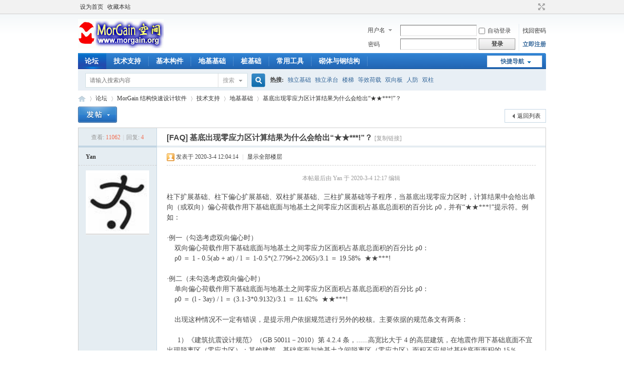

--- FILE ---
content_type: text/html; charset=gbk
request_url: http://www.morgain.org/bbs/forum.php?mod=viewthread&tid=6303&extra=
body_size: 11980
content:
<!DOCTYPE html PUBLIC "-//W3C//DTD XHTML 1.0 Transitional//EN" "http://www.w3.org/TR/xhtml1/DTD/xhtml1-transitional.dtd">
<html xmlns="http://www.w3.org/1999/xhtml">
<head>
<meta http-equiv="Content-Type" content="text/html; charset=gbk" />
<title>基底出现零应力区计算结果为什么会给出“★★***!”？ -  Powered by Discuz!</title>
<link href="http://www.morgain.org/bbs/forum.php?mod=viewthread&tid=6303" rel="canonical" />
<meta name="keywords" content="基底出现零应力区计算结果为什么会给出“★★***!”？柱下扩展基础、柱下偏心扩展基础、双柱扩展基础、三柱扩展基础等子程序，当基底出现零应力区时，计算结果中会给出单向（或双向）偏心荷载作用下基础底面与地基土之间零应力 ..." />
<meta name="description" content="基底出现零应力区计算结果为什么会给出“★★***!”？ " />
<meta name="generator" content="Discuz! X3.4" />
<meta name="author" content="Discuz! Team and Comsenz UI Team" />
<meta name="copyright" content="2001-2017 Comsenz Inc." />
<meta name="MSSmartTagsPreventParsing" content="True" />
<meta http-equiv="MSThemeCompatible" content="Yes" />
<base href="http://www.morgain.org/bbs/" /><link rel="stylesheet" type="text/css" href="data/cache/style_1_common.css?rLo" /><link rel="stylesheet" type="text/css" href="data/cache/style_1_forum_viewthread.css?rLo" /><script type="text/javascript">var STYLEID = '1', STATICURL = 'static/', IMGDIR = 'static/image/common', VERHASH = 'rLo', charset = 'gbk', discuz_uid = '0', cookiepre = 'BuEL_2132_', cookiedomain = '', cookiepath = '/', showusercard = '1', attackevasive = '0', disallowfloat = '', creditnotice = '1|威望|,2|财富|Ｍ元,3|贡献|,4|魅力|', defaultstyle = '', REPORTURL = 'aHR0cDovL3d3dy5tb3JnYWluLm9yZy9iYnMvZm9ydW0ucGhwP21vZD12aWV3dGhyZWFkJnRpZD02MzAzJmV4dHJhPQ==', SITEURL = 'http://www.morgain.org/bbs/', JSPATH = 'data/cache/', CSSPATH = 'data/cache/style_', DYNAMICURL = '';</script>
<script src="data/cache/common.js?rLo" type="text/javascript"></script>
<meta name="application-name" content="MorGain 空间" />
<meta name="msapplication-tooltip" content="MorGain 空间" />
<meta name="msapplication-task" content="name=论坛;action-uri=http://www.morgain.org/bbs/forum.php;icon-uri=http://www.morgain.org/bbs/static/image/common/bbs.ico" />
<link rel="archives" title="MorGain 空间" href="http://www.morgain.org/bbs/archiver/" />
<script src="data/cache/forum.js?rLo" type="text/javascript"></script>
</head>

<body id="nv_forum" class="pg_viewthread" onkeydown="if(event.keyCode==27) return false;">
<div id="append_parent"></div><div id="ajaxwaitid"></div>
<div id="toptb" class="cl">
<div class="wp">
<div class="z"><a href="javascript:;"  onclick="setHomepage('http://morgain.org/bbs/');">设为首页</a><a href="http://morgain.org/bbs/"  onclick="addFavorite(this.href, 'MorGain 空间');return false;">收藏本站</a></div>
<div class="y">
<a id="switchblind" href="javascript:;" onclick="toggleBlind(this)" title="开启辅助访问" class="switchblind">开启辅助访问</a>
<a href="javascript:;" id="switchwidth" onclick="widthauto(this)" title="切换到宽版" class="switchwidth">切换到宽版</a>
</div>
</div>
</div>

<div id="hd">
<div class="wp">
<div class="hdc cl"><h2><a href="./" title="MorGain 空间"><img src="static/image/common/logo.png" alt="MorGain 空间" border="0" /></a></h2><script src="data/cache/logging.js?rLo" type="text/javascript"></script>
<form method="post" autocomplete="off" id="lsform" action="member.php?mod=logging&amp;action=login&amp;loginsubmit=yes&amp;infloat=yes&amp;lssubmit=yes" onsubmit="pwmd5('ls_password');return lsSubmit();">
<div class="fastlg cl">
<span id="return_ls" style="display:none"></span>
<div class="y pns">
<table cellspacing="0" cellpadding="0">
<tr>
<td>
<span class="ftid">
<select name="fastloginfield" id="ls_fastloginfield" width="40" tabindex="900">
<option value="username">用户名</option>
<option value="email">Email</option>
</select>
</span>
<script type="text/javascript">simulateSelect('ls_fastloginfield')</script>
</td>
<td><input type="text" name="username" id="ls_username" autocomplete="off" class="px vm" tabindex="901" /></td>
<td class="fastlg_l"><label for="ls_cookietime"><input type="checkbox" name="cookietime" id="ls_cookietime" class="pc" value="2592000" tabindex="903" />自动登录</label></td>
<td>&nbsp;<a href="javascript:;" onclick="showWindow('login', 'member.php?mod=logging&action=login&viewlostpw=1')">找回密码</a></td>
</tr>
<tr>
<td><label for="ls_password" class="z psw_w">密码</label></td>
<td><input type="password" name="password" id="ls_password" class="px vm" autocomplete="off" tabindex="902" /></td>
<td class="fastlg_l"><button type="submit" class="pn vm" tabindex="904" style="width: 75px;"><em>登录</em></button></td>
<td>&nbsp;<a href="member.php?mod=morgainrg" class="xi2 xw1">立即注册</a></td>
</tr>
</table>
<input type="hidden" name="quickforward" value="yes" />
<input type="hidden" name="handlekey" value="ls" />
</div>
</div>
</form>

<script src="data/cache/md5.js?rLo" type="text/javascript" reload="1"></script>
</div>

<div id="nv">
<a href="javascript:;" id="qmenu" onmouseover="delayShow(this, function () {showMenu({'ctrlid':'qmenu','pos':'34!','ctrlclass':'a','duration':2});showForummenu(5);})">快捷导航</a>
<ul><li class="a" id="mn_forum" ><a href="forum.php" hidefocus="true" title="BBS"  >论坛<span>BBS</span></a></li><li id="mn_F2" ><a href="forum.php?mod=forumdisplay&fid=2" hidefocus="true"  >技术支持</a></li><li id="mn_F4" ><a href="forum.php?mod=forumdisplay&fid=4" hidefocus="true"  >基本构件</a></li><li id="mn_F5" ><a href="forum.php?mod=forumdisplay&fid=5" hidefocus="true"  >地基基础</a></li><li id="mn_F34" ><a href="forum.php?mod=forumdisplay&fid=34" hidefocus="true"  >桩基础</a></li><li id="mn_F6" ><a href="forum.php?mod=forumdisplay&fid=6" hidefocus="true"  >常用工具</a></li><li id="mn_F33" ><a href="forum.php?mod=forumdisplay&fid=33" hidefocus="true"  >砌体与钢结构</a></li></ul>
</div>
<div class="p_pop h_pop" id="mn_userapp_menu" style="display: none"></div><div id="mu" class="cl">
</div><div id="scbar" class="scbar_narrow cl">
<form id="scbar_form" method="post" autocomplete="off" onsubmit="searchFocus($('scbar_txt'))" action="search.php?searchsubmit=yes" target="_blank">
<input type="hidden" name="mod" id="scbar_mod" value="search" />
<input type="hidden" name="formhash" value="38ff9da1" />
<input type="hidden" name="srchtype" value="title" />
<input type="hidden" name="srhfid" value="5" />
<input type="hidden" name="srhlocality" value="forum::viewthread" />
<table cellspacing="0" cellpadding="0">
<tr>
<td class="scbar_icon_td"></td>
<td class="scbar_txt_td"><input type="text" name="srchtxt" id="scbar_txt" value="请输入搜索内容" autocomplete="off" x-webkit-speech speech /></td>
<td class="scbar_type_td"><a href="javascript:;" id="scbar_type" class="xg1" onclick="showMenu(this.id)" hidefocus="true">搜索</a></td>
<td class="scbar_btn_td"><button type="submit" name="searchsubmit" id="scbar_btn" sc="1" class="pn pnc" value="true"><strong class="xi2">搜索</strong></button></td>
<td class="scbar_hot_td">
<div id="scbar_hot">
<strong class="xw1">热搜: </strong>

<a href="search.php?mod=forum&amp;srchtxt=%B6%C0%C1%A2%BB%F9%B4%A1&amp;formhash=38ff9da1&amp;searchsubmit=true&amp;source=hotsearch" target="_blank" class="xi2" sc="1">独立基础</a>



<a href="search.php?mod=forum&amp;srchtxt=%B6%C0%C1%A2%B3%D0%CC%A8&amp;formhash=38ff9da1&amp;searchsubmit=true&amp;source=hotsearch" target="_blank" class="xi2" sc="1">独立承台</a>



<a href="search.php?mod=forum&amp;srchtxt=%C2%A5%CC%DD&amp;formhash=38ff9da1&amp;searchsubmit=true&amp;source=hotsearch" target="_blank" class="xi2" sc="1">楼梯</a>



<a href="search.php?mod=forum&amp;srchtxt=%B5%C8%D0%A7%BA%C9%D4%D8&amp;formhash=38ff9da1&amp;searchsubmit=true&amp;source=hotsearch" target="_blank" class="xi2" sc="1">等效荷载</a>



<a href="search.php?mod=forum&amp;srchtxt=%CB%AB%CF%F2%B0%E5&amp;formhash=38ff9da1&amp;searchsubmit=true&amp;source=hotsearch" target="_blank" class="xi2" sc="1">双向板</a>



<a href="search.php?mod=forum&amp;srchtxt=%C8%CB%B7%C0&amp;formhash=38ff9da1&amp;searchsubmit=true&amp;source=hotsearch" target="_blank" class="xi2" sc="1">人防</a>



<a href="search.php?mod=forum&amp;srchtxt=%CB%AB%D6%F9&amp;formhash=38ff9da1&amp;searchsubmit=true&amp;source=hotsearch" target="_blank" class="xi2" sc="1">双柱</a>

</div>
</td>
</tr>
</table>
</form>
</div>
<ul id="scbar_type_menu" class="p_pop" style="display: none;"><li><a href="javascript:;" rel="curforum" fid="5" >本版</a></li><li><a href="javascript:;" rel="user">用户</a></li></ul>
<script type="text/javascript">
initSearchmenu('scbar', '');
</script>
</div>
</div>


<div id="wp" class="wp">
<script type="text/javascript">var fid = parseInt('5'), tid = parseInt('6303');</script>

<script src="data/cache/forum_viewthread.js?rLo" type="text/javascript"></script>
<script type="text/javascript">zoomstatus = parseInt(1);var imagemaxwidth = '600';var aimgcount = new Array();</script>

<style id="diy_style" type="text/css"></style>
<!--[diy=diynavtop]--><div id="diynavtop" class="area"></div><!--[/diy]-->
<div id="pt" class="bm cl">
<div class="z">
<a href="./" class="nvhm" title="首页">MorGain 空间</a><em>&raquo;</em><a href="forum.php">论坛</a> <em>&rsaquo;</em> <a href="forum.php?gid=1">MorGain 结构快速设计软件</a> <em>&rsaquo;</em> <a href="forum.php?mod=forumdisplay&fid=2">技术支持</a> <em>&rsaquo;</em> <a href="forum.php?mod=forumdisplay&amp;fid=5">地基基础</a> <em>&rsaquo;</em> <a href="forum.php?mod=viewthread&amp;tid=6303">基底出现零应力区计算结果为什么会给出“★★***!”？</a>
</div>
</div>

<style id="diy_style" type="text/css"></style>
<div class="wp">
<!--[diy=diy1]--><div id="diy1" class="area"></div><!--[/diy]-->
</div>

<div id="ct" class="wp cl">
<div id="pgt" class="pgs mbm cl ">
<div class="pgt"></div>
<span class="y pgb"><a href="forum.php?mod=forumdisplay&amp;fid=5">返回列表</a></span>
<a id="newspecial" onmouseover="$('newspecial').id = 'newspecialtmp';this.id = 'newspecial';showMenu({'ctrlid':this.id})" onclick="showWindow('newthread', 'forum.php?mod=post&action=newthread&fid=5')" href="javascript:;" title="发新帖"><img src="static/image/common/pn_post.png" alt="发新帖" /></a></div>



<div id="postlist" class="pl bm">
<table cellspacing="0" cellpadding="0">
<tr>
<td class="pls ptn pbn">
<div class="hm ptn">
<span class="xg1">查看:</span> <span class="xi1">11062</span><span class="pipe">|</span><span class="xg1">回复:</span> <span class="xi1">4</span>
</div>
</td>
<td class="plc ptm pbn vwthd">
<h1 class="ts">
[FAQ]
<span id="thread_subject">基底出现零应力区计算结果为什么会给出“★★***!”？</span>
</h1>
<span class="xg1">
<a href="forum.php?mod=viewthread&amp;tid=6303" onclick="return copyThreadUrl(this, 'MorGain 空间')" >[复制链接]</a>
</span>
</td>
</tr>
</table>


<table cellspacing="0" cellpadding="0" class="ad">
<tr>
<td class="pls">
</td>
<td class="plc">
</td>
</tr>
</table><div id="post_7814" ><table id="pid7814" class="plhin" summary="pid7814" cellspacing="0" cellpadding="0">
<tr>
<td class="pls" rowspan="2">
<div id="favatar7814" class="pls favatar">
<a name="newpost"></a> <div class="pi">
<div class="authi"><a href="home.php?mod=space&amp;uid=5" target="_blank" class="xw1">Yan</a>
</div>
</div>
<div class="p_pop blk bui card_gender_" id="userinfo7814" style="display: none; margin-top: -11px;">
<div class="m z">
<div id="userinfo7814_ma"></div>
</div>
<div class="i y">
<div>
<strong><a href="home.php?mod=space&amp;uid=5" target="_blank" class="xi2">Yan</a></strong>
<em>当前离线</em>
</div><dl class="cl">
<dt>积分</dt><dd><a href="home.php?mod=space&uid=5&do=profile" target="_blank" class="xi2">45714</a></dd>
</dl><div class="imicn">
<a href="home.php?mod=space&amp;uid=5&amp;do=profile" target="_blank" title="查看详细资料"><img src="static/image/common/userinfo.gif" alt="查看详细资料" /></a>
<a href="home.php?mod=magic&amp;mid=checkonline&amp;idtype=user&amp;id=Yan" id="a_repent_7814" class="xi2" onclick="showWindow(this.id, this.href)"><img src="static//image/magic/checkonline.small.gif" alt="" /> 狗仔卡</a>
</div>
<div id="avatarfeed"><span id="threadsortswait"></span></div>
</div>
</div>
<div>
<div class="avatar"><a href="home.php?mod=space&amp;uid=5" class="avtm" target="_blank"><img src="http://www.morgain.org/ucenter/avatar.php?uid=5&size=middle" /></a></div>
</div>
</div>
</td>
<td class="plc">
<div class="pi">
<div class="pti">
<div class="pdbt">
</div>
<div class="authi">
<img class="authicn vm" id="authicon7814" src="static/image/common/online_supermod.gif" />
<em id="authorposton7814">发表于 2020-3-4 12:04:14</em>
<span class="pipe">|</span>
<a href="forum.php?mod=viewthread&amp;tid=6303&amp;page=1" rel="nofollow">显示全部楼层</a>
<span class="pipe show">|</span><a href="javascript:;" onclick="readmode($('thread_subject').innerHTML, 7814);" class="show">阅读模式</a>
</div>
</div>
</div><div class="pct"><style type="text/css">.pcb{margin-right:0}</style><div class="pcb">
 
<div class="t_fsz">
<table cellspacing="0" cellpadding="0"><tr><td class="t_f" id="postmessage_7814">
<i class="pstatus"> 本帖最后由 Yan 于 2020-3-4 12:17 编辑 </i><br />
<br />
柱下扩展基础、柱下偏心扩展基础、双柱扩展基础、三柱扩展基础等子程序，当基底出现零应力区时，计算结果中会给出单向（或双向）偏心荷载作用下基础底面与地基土之间零应力区面积占基底总面积的百分比 ρ0，并有“★★***!”提示符。例如：<br />
<br />
·例一（勾选考虑双向偏心时）<br />
&nbsp; &nbsp; 双向偏心荷载作用下基础底面与地基土之间零应力区面积占基底总面积的百分比 ρ0：　<br />
&nbsp; &nbsp; ρ0 ＝ 1 - 0.5(ab + at) / l ＝ 1-0.5*(2.7796+2.2065)/3.1 ＝ 19.58%&nbsp;&nbsp;★★***!　<br />
<br />
·例二（未勾选考虑双向偏心时）<br />
&nbsp; &nbsp; 单向偏心荷载作用下基础底面与地基土之间零应力区面积占基底总面积的百分比 ρ0：　<br />
&nbsp; &nbsp; ρ0 ＝ (l - 3ay) / l ＝ (3.1-3*0.9132)/3.1 ＝ 11.62%&nbsp;&nbsp;★★***!　<br />
<br />
&nbsp; &nbsp; 出现这种情况不一定有错误，是提示用户依据规范进行另外的校核。主要依据的规范条文有两条：<br />
<br />
　&nbsp;&nbsp;1）《建筑抗震设计规范》（GB 50011－2010）第 4.2.4 条，......高宽比大于 4 的高层建筑，在地震作用下基础底面不宜出现脱离区（零应力区）；其他建筑，基础底面与地基土之间脱离区（零应力区）面积不应超过基础底面面积的 15％。<br />
<br />
&nbsp; &nbsp; 2）《高层建筑混凝土结构技术规程》（JGJ 3－2010）第 12.1.7 条，在重力荷载与水平荷载标准值或重力荷载代表值与多遇水平地震标准值共同作用下，高宽比大于 4 的高层建筑，基础底面不宜出现零应力区；高宽比不大于 4 的高层建筑，基础底面与地基之间零应力区面积不应超过基础底面面积的 15％。<br />
<br />
<br />
&nbsp; &nbsp; 用户可通过优化上部结构、调整基础尺寸或采用偏心基础等措施调整零应力区。</td></tr></table>


</div>
<div id="comment_7814" class="cm">
</div>

<div id="post_rate_div_7814"></div>
</div>
</div>

</td></tr>
<tr><td class="plc plm">
</td>
</tr>
<tr id="_postposition7814"></tr>
<tr>
<td class="pls"></td>
<td class="plc" style="overflow:visible;">
<div class="po hin">
<div class="pob cl">
<em>
<a class="fastre" href="forum.php?mod=post&amp;action=reply&amp;fid=5&amp;tid=6303&amp;reppost=7814&amp;extra=&amp;page=1" onclick="showWindow('reply', this.href)">回复</a>
</em>

<p>
<a href="javascript:;" id="mgc_post_7814" onmouseover="showMenu(this.id)" class="showmenu">使用道具</a>
<a href="javascript:;" onclick="showWindow('miscreport7814', 'misc.php?mod=report&rtype=post&rid=7814&tid=6303&fid=5', 'get', -1);return false;">举报</a>
</p>

<ul id="mgc_post_7814_menu" class="p_pop mgcmn" style="display: none;">
<li><a href="home.php?mod=magic&amp;mid=bump&amp;idtype=tid&amp;id=6303" id="a_bump" onclick="showWindow(this.id, this.href)"><img src="static/image/magic/bump.small.gif" />提升卡</a></li>
<li><a href="home.php?mod=magic&amp;mid=stick&amp;idtype=tid&amp;id=6303" id="a_stick" onclick="showWindow(this.id, this.href)"><img src="static/image/magic/stick.small.gif" />置顶卡</a></li>
<li><a href="home.php?mod=magic&amp;mid=highlight&amp;idtype=tid&amp;id=6303" id="a_stick" onclick="showWindow(this.id, this.href)"><img src="static/image/magic/highlight.small.gif" />变色卡</a></li>
</ul>
<script type="text/javascript" reload="1">checkmgcmn('post_7814')</script>
</div>
</div>
</td>
</tr>
<tr class="ad">
<td class="pls">
</td>
<td class="plc">
</td>
</tr>
</table>
</div><div id="post_7921" ><table id="pid7921" class="plhin" summary="pid7921" cellspacing="0" cellpadding="0">
<tr>
<td class="pls" rowspan="2">
<div id="favatar7921" class="pls favatar">
 <div class="pi">
<div class="authi"><a href="home.php?mod=space&amp;uid=5" target="_blank" class="xw1">Yan</a>
</div>
</div>
<div class="p_pop blk bui card_gender_" id="userinfo7921" style="display: none; margin-top: -11px;">
<div class="m z">
<div id="userinfo7921_ma"></div>
</div>
<div class="i y">
<div>
<strong><a href="home.php?mod=space&amp;uid=5" target="_blank" class="xi2">Yan</a></strong>
<em>当前离线</em>
</div><dl class="cl">
<dt>积分</dt><dd><a href="home.php?mod=space&uid=5&do=profile" target="_blank" class="xi2">45714</a></dd>
</dl><div class="imicn">
<a href="home.php?mod=space&amp;uid=5&amp;do=profile" target="_blank" title="查看详细资料"><img src="static/image/common/userinfo.gif" alt="查看详细资料" /></a>
<a href="home.php?mod=magic&amp;mid=checkonline&amp;idtype=user&amp;id=Yan" id="a_repent_7921" class="xi2" onclick="showWindow(this.id, this.href)"><img src="static//image/magic/checkonline.small.gif" alt="" /> 狗仔卡</a>
</div>
<div id="avatarfeed"><span id="threadsortswait"></span></div>
</div>
</div>
<div>
<div class="avatar"><a href="home.php?mod=space&amp;uid=5" class="avtm" target="_blank"><img src="http://www.morgain.org/ucenter/avatar.php?uid=5&size=middle" /></a></div>
</div>
</div>
</td>
<td class="plc">
<div class="pi">
<div class="pti">
<div class="pdbt">
</div>
<div class="authi">
<img class="authicn vm" id="authicon7921" src="static/image/common/ico_lz.png" />
&nbsp;楼主<span class="pipe">|</span>
<em id="authorposton7921">发表于 2020-4-7 19:57:50</em>
<span class="pipe">|</span>
<a href="forum.php?mod=viewthread&amp;tid=6303&amp;page=1" rel="nofollow">显示全部楼层</a>
</div>
</div>
</div><div class="pct"><div class="pcb">
<div class="t_fsz">
<table cellspacing="0" cellpadding="0"><tr><td class="t_f" id="postmessage_7921">
<div class="quote"><blockquote><font size="2"><a href="http://www.morgain.org/bbs/forum.php?mod=redirect&amp;goto=findpost&amp;pid=7920&amp;ptid=6303" target="_blank"><font color="#999999">skybluelantian 发表于 2020-4-7 01:06</font></a></font><br />
希望程序能出一个可以控制的地方，如15%、25%，有些专业是25%</blockquote></div><br />
下个版本尝试增加。</td></tr></table>


</div>
<div id="comment_7921" class="cm">
</div>

<div id="post_rate_div_7921"></div>
</div>
</div>

</td></tr>
<tr><td class="plc plm">
</td>
</tr>
<tr id="_postposition7921"></tr>
<tr>
<td class="pls"></td>
<td class="plc" style="overflow:visible;">
<div class="po hin">
<div class="pob cl">
<em>
<a class="fastre" href="forum.php?mod=post&amp;action=reply&amp;fid=5&amp;tid=6303&amp;repquote=7921&amp;extra=&amp;page=1" onclick="showWindow('reply', this.href)">回复</a>
<a class="replyadd" href="forum.php?mod=misc&amp;action=postreview&amp;do=support&amp;tid=6303&amp;pid=7921&amp;hash=38ff9da1"  onclick="showWindow('login', this.href)" onmouseover="this.title = ($('review_support_7921').innerHTML ? $('review_support_7921').innerHTML : 0) + ' 人 支持'">支持 <span id="review_support_7921">1</span></a>
<a class="replysubtract" href="forum.php?mod=misc&amp;action=postreview&amp;do=against&amp;tid=6303&amp;pid=7921&amp;hash=38ff9da1"  onclick="showWindow('login', this.href)" onmouseover="this.title = ($('review_against_7921').innerHTML ? $('review_against_7921').innerHTML : 0) + ' 人 反对'">反对 <span id="review_against_7921">0</span></a>
</em>

<p>
<a href="javascript:;" id="mgc_post_7921" onmouseover="showMenu(this.id)" class="showmenu">使用道具</a>
<a href="javascript:;" onclick="showWindow('miscreport7921', 'misc.php?mod=report&rtype=post&rid=7921&tid=6303&fid=5', 'get', -1);return false;">举报</a>
</p>

<ul id="mgc_post_7921_menu" class="p_pop mgcmn" style="display: none;">
</ul>
<script type="text/javascript" reload="1">checkmgcmn('post_7921')</script>
</div>
</div>
</td>
</tr>
<tr class="ad">
<td class="pls">
</td>
<td class="plc">
</td>
</tr>
</table>
</div><div id="post_7920" ><table id="pid7920" class="plhin" summary="pid7920" cellspacing="0" cellpadding="0">
<tr>
<td class="pls" rowspan="2">
<div id="favatar7920" class="pls favatar">
 <div class="pi">
<div class="authi"><a href="home.php?mod=space&amp;uid=830" target="_blank" class="xw1">skybluelantian</a>
</div>
</div>
<div class="p_pop blk bui card_gender_" id="userinfo7920" style="display: none; margin-top: -11px;">
<div class="m z">
<div id="userinfo7920_ma"></div>
</div>
<div class="i y">
<div>
<strong><a href="home.php?mod=space&amp;uid=830" target="_blank" class="xi2">skybluelantian</a></strong>
<em>当前离线</em>
</div><dl class="cl">
<dt>积分</dt><dd><a href="home.php?mod=space&uid=830&do=profile" target="_blank" class="xi2">396</a></dd>
</dl><div class="imicn">
<a href="home.php?mod=space&amp;uid=830&amp;do=profile" target="_blank" title="查看详细资料"><img src="static/image/common/userinfo.gif" alt="查看详细资料" /></a>
<a href="home.php?mod=magic&amp;mid=checkonline&amp;idtype=user&amp;id=skybluelantian" id="a_repent_7920" class="xi2" onclick="showWindow(this.id, this.href)"><img src="static//image/magic/checkonline.small.gif" alt="" /> 狗仔卡</a>
</div>
<div id="avatarfeed"><span id="threadsortswait"></span></div>
</div>
</div>
<div>
<div class="avatar"><a href="home.php?mod=space&amp;uid=830" class="avtm" target="_blank"><img src="http://www.morgain.org/ucenter/avatar.php?uid=830&size=middle" /></a></div>
</div>
</div>
</td>
<td class="plc">
<div class="pi">
<div class="pti">
<div class="pdbt">
</div>
<div class="authi">
<img class="authicn vm" id="authicon7920" src="static/image/common/online_member.gif" />
<em id="authorposton7920">发表于 2020-4-7 01:06:50</em>
<span class="pipe">|</span>
<a href="forum.php?mod=viewthread&amp;tid=6303&amp;page=1" rel="nofollow">显示全部楼层</a>
</div>
</div>
</div><div class="pct"><div class="pcb">
<div class="t_fsz">
<table cellspacing="0" cellpadding="0"><tr><td class="t_f" id="postmessage_7920">
希望程序能出一个可以控制的地方，如15%、25%，有些专业是25%</td></tr></table>


</div>
<div id="comment_7920" class="cm">
</div>

<div id="post_rate_div_7920"></div>
</div>
</div>

</td></tr>
<tr><td class="plc plm">
</td>
</tr>
<tr id="_postposition7920"></tr>
<tr>
<td class="pls"></td>
<td class="plc" style="overflow:visible;">
<div class="po hin">
<div class="pob cl">
<em>
<a class="fastre" href="forum.php?mod=post&amp;action=reply&amp;fid=5&amp;tid=6303&amp;repquote=7920&amp;extra=&amp;page=1" onclick="showWindow('reply', this.href)">回复</a>
<a class="replyadd" href="forum.php?mod=misc&amp;action=postreview&amp;do=support&amp;tid=6303&amp;pid=7920&amp;hash=38ff9da1"  onclick="showWindow('login', this.href)" onmouseover="this.title = ($('review_support_7920').innerHTML ? $('review_support_7920').innerHTML : 0) + ' 人 支持'">支持 <span id="review_support_7920"></span></a>
<a class="replysubtract" href="forum.php?mod=misc&amp;action=postreview&amp;do=against&amp;tid=6303&amp;pid=7920&amp;hash=38ff9da1"  onclick="showWindow('login', this.href)" onmouseover="this.title = ($('review_against_7920').innerHTML ? $('review_against_7920').innerHTML : 0) + ' 人 反对'">反对 <span id="review_against_7920"></span></a>
</em>

<p>
<a href="javascript:;" id="mgc_post_7920" onmouseover="showMenu(this.id)" class="showmenu">使用道具</a>
<a href="javascript:;" onclick="showWindow('miscreport7920', 'misc.php?mod=report&rtype=post&rid=7920&tid=6303&fid=5', 'get', -1);return false;">举报</a>
</p>

<ul id="mgc_post_7920_menu" class="p_pop mgcmn" style="display: none;">
</ul>
<script type="text/javascript" reload="1">checkmgcmn('post_7920')</script>
</div>
</div>
</td>
</tr>
<tr class="ad">
<td class="pls">
</td>
<td class="plc">
</td>
</tr>
</table>
</div><div id="post_7936" ><table id="pid7936" class="plhin" summary="pid7936" cellspacing="0" cellpadding="0">
<tr>
<td class="pls" rowspan="2">
<div id="favatar7936" class="pls favatar">
 <div class="pi">
<div class="authi"><a href="home.php?mod=space&amp;uid=830" target="_blank" class="xw1">skybluelantian</a>
</div>
</div>
<div class="p_pop blk bui card_gender_" id="userinfo7936" style="display: none; margin-top: -11px;">
<div class="m z">
<div id="userinfo7936_ma"></div>
</div>
<div class="i y">
<div>
<strong><a href="home.php?mod=space&amp;uid=830" target="_blank" class="xi2">skybluelantian</a></strong>
<em>当前离线</em>
</div><dl class="cl">
<dt>积分</dt><dd><a href="home.php?mod=space&uid=830&do=profile" target="_blank" class="xi2">396</a></dd>
</dl><div class="imicn">
<a href="home.php?mod=space&amp;uid=830&amp;do=profile" target="_blank" title="查看详细资料"><img src="static/image/common/userinfo.gif" alt="查看详细资料" /></a>
<a href="home.php?mod=magic&amp;mid=checkonline&amp;idtype=user&amp;id=skybluelantian" id="a_repent_7936" class="xi2" onclick="showWindow(this.id, this.href)"><img src="static//image/magic/checkonline.small.gif" alt="" /> 狗仔卡</a>
</div>
<div id="avatarfeed"><span id="threadsortswait"></span></div>
</div>
</div>
<div>
<div class="avatar"><a href="home.php?mod=space&amp;uid=830" class="avtm" target="_blank"><img src="http://www.morgain.org/ucenter/avatar.php?uid=830&size=middle" /></a></div>
</div>
</div>
</td>
<td class="plc">
<div class="pi">
<div class="pti">
<div class="pdbt">
</div>
<div class="authi">
<img class="authicn vm" id="authicon7936" src="static/image/common/online_member.gif" />
<em id="authorposton7936">发表于 2020-6-8 19:23:09</em>
<span class="pipe">|</span>
<a href="forum.php?mod=viewthread&amp;tid=6303&amp;page=1" rel="nofollow">显示全部楼层</a>
</div>
</div>
</div><div class="pct"><div class="pcb">
<div class="t_fsz">
<table cellspacing="0" cellpadding="0"><tr><td class="t_f" id="postmessage_7936">
版主威武，更新，方便了大家。</td></tr></table>


</div>
<div id="comment_7936" class="cm">
</div>

<div id="post_rate_div_7936"></div>
</div>
</div>

</td></tr>
<tr><td class="plc plm">
</td>
</tr>
<tr id="_postposition7936"></tr>
<tr>
<td class="pls"></td>
<td class="plc" style="overflow:visible;">
<div class="po hin">
<div class="pob cl">
<em>
<a class="fastre" href="forum.php?mod=post&amp;action=reply&amp;fid=5&amp;tid=6303&amp;repquote=7936&amp;extra=&amp;page=1" onclick="showWindow('reply', this.href)">回复</a>
<a class="replyadd" href="forum.php?mod=misc&amp;action=postreview&amp;do=support&amp;tid=6303&amp;pid=7936&amp;hash=38ff9da1"  onclick="showWindow('login', this.href)" onmouseover="this.title = ($('review_support_7936').innerHTML ? $('review_support_7936').innerHTML : 0) + ' 人 支持'">支持 <span id="review_support_7936"></span></a>
<a class="replysubtract" href="forum.php?mod=misc&amp;action=postreview&amp;do=against&amp;tid=6303&amp;pid=7936&amp;hash=38ff9da1"  onclick="showWindow('login', this.href)" onmouseover="this.title = ($('review_against_7936').innerHTML ? $('review_against_7936').innerHTML : 0) + ' 人 反对'">反对 <span id="review_against_7936"></span></a>
</em>

<p>
<a href="javascript:;" id="mgc_post_7936" onmouseover="showMenu(this.id)" class="showmenu">使用道具</a>
<a href="javascript:;" onclick="showWindow('miscreport7936', 'misc.php?mod=report&rtype=post&rid=7936&tid=6303&fid=5', 'get', -1);return false;">举报</a>
</p>

<ul id="mgc_post_7936_menu" class="p_pop mgcmn" style="display: none;">
</ul>
<script type="text/javascript" reload="1">checkmgcmn('post_7936')</script>
</div>
</div>
</td>
</tr>
<tr class="ad">
<td class="pls">
</td>
<td class="plc">
</td>
</tr>
</table>
</div><div id="post_7951" ><table id="pid7951" class="plhin" summary="pid7951" cellspacing="0" cellpadding="0">
<tr>
<td class="pls" rowspan="2">
<div id="favatar7951" class="pls favatar">
 <a name="lastpost"></a><div class="pi">
<div class="authi"><a href="home.php?mod=space&amp;uid=5" target="_blank" class="xw1">Yan</a>
</div>
</div>
<div class="p_pop blk bui card_gender_" id="userinfo7951" style="display: none; margin-top: -11px;">
<div class="m z">
<div id="userinfo7951_ma"></div>
</div>
<div class="i y">
<div>
<strong><a href="home.php?mod=space&amp;uid=5" target="_blank" class="xi2">Yan</a></strong>
<em>当前离线</em>
</div><dl class="cl">
<dt>积分</dt><dd><a href="home.php?mod=space&uid=5&do=profile" target="_blank" class="xi2">45714</a></dd>
</dl><div class="imicn">
<a href="home.php?mod=space&amp;uid=5&amp;do=profile" target="_blank" title="查看详细资料"><img src="static/image/common/userinfo.gif" alt="查看详细资料" /></a>
<a href="home.php?mod=magic&amp;mid=checkonline&amp;idtype=user&amp;id=Yan" id="a_repent_7951" class="xi2" onclick="showWindow(this.id, this.href)"><img src="static//image/magic/checkonline.small.gif" alt="" /> 狗仔卡</a>
</div>
<div id="avatarfeed"><span id="threadsortswait"></span></div>
</div>
</div>
<div>
<div class="avatar"><a href="home.php?mod=space&amp;uid=5" class="avtm" target="_blank"><img src="http://www.morgain.org/ucenter/avatar.php?uid=5&size=middle" /></a></div>
</div>
</div>
</td>
<td class="plc">
<div class="pi">
<div class="pti">
<div class="pdbt">
</div>
<div class="authi">
<img class="authicn vm" id="authicon7951" src="static/image/common/ico_lz.png" />
&nbsp;楼主<span class="pipe">|</span>
<em id="authorposton7951">发表于 2020-7-24 07:09:17</em>
<span class="pipe">|</span>
<a href="forum.php?mod=viewthread&amp;tid=6303&amp;page=1" rel="nofollow">显示全部楼层</a>
</div>
</div>
</div><div class="pct"><div class="pcb">
<div class="t_fsz">
<table cellspacing="0" cellpadding="0"><tr><td class="t_f" id="postmessage_7951">
<div class="quote"><blockquote><font size="2"><a href="http://www.morgain.org/bbs/forum.php?mod=redirect&amp;goto=findpost&amp;pid=7936&amp;ptid=6303" target="_blank"><font color="#999999">skybluelantian 发表于 2020-6-8 19:23</font></a></font><br />
版主威武，更新，方便了大家。</blockquote></div><br />
V2020.05.2560，更新日期：2020-05-22<br />
<br />
[+]【柱下扩展基础】（MID104、MID134）、【柱下偏心扩展基础】（MID111、MID135）、【双柱扩展基础】（MID105、MID136）、【三柱扩展基础】（MID119、MID137）等子程序，增加输入框“最大零应力区率 ρ0,max”，取代 V2020.04.2556 版本的基底最小非零应力区比的附加设置项。</td></tr></table>


</div>
<div id="comment_7951" class="cm">
</div>

<div id="post_rate_div_7951"></div>
</div>
</div>

</td></tr>
<tr><td class="plc plm">
</td>
</tr>
<tr id="_postposition7951"></tr>
<tr>
<td class="pls"></td>
<td class="plc" style="overflow:visible;">
<div class="po hin">
<div class="pob cl">
<em>
<a class="fastre" href="forum.php?mod=post&amp;action=reply&amp;fid=5&amp;tid=6303&amp;repquote=7951&amp;extra=&amp;page=1" onclick="showWindow('reply', this.href)">回复</a>
<a class="replyadd" href="forum.php?mod=misc&amp;action=postreview&amp;do=support&amp;tid=6303&amp;pid=7951&amp;hash=38ff9da1"  onclick="showWindow('login', this.href)" onmouseover="this.title = ($('review_support_7951').innerHTML ? $('review_support_7951').innerHTML : 0) + ' 人 支持'">支持 <span id="review_support_7951"></span></a>
<a class="replysubtract" href="forum.php?mod=misc&amp;action=postreview&amp;do=against&amp;tid=6303&amp;pid=7951&amp;hash=38ff9da1"  onclick="showWindow('login', this.href)" onmouseover="this.title = ($('review_against_7951').innerHTML ? $('review_against_7951').innerHTML : 0) + ' 人 反对'">反对 <span id="review_against_7951"></span></a>
</em>

<p>
<a href="javascript:;" id="mgc_post_7951" onmouseover="showMenu(this.id)" class="showmenu">使用道具</a>
<a href="javascript:;" onclick="showWindow('miscreport7951', 'misc.php?mod=report&rtype=post&rid=7951&tid=6303&fid=5', 'get', -1);return false;">举报</a>
</p>

<ul id="mgc_post_7951_menu" class="p_pop mgcmn" style="display: none;">
</ul>
<script type="text/javascript" reload="1">checkmgcmn('post_7951')</script>
</div>
</div>
</td>
</tr>
<tr class="ad">
<td class="pls">
</td>
<td class="plc">
</td>
</tr>
</table>
</div><div id="postlistreply" class="pl"><div id="post_new" class="viewthread_table" style="display: none"></div></div>
</div>


<form method="post" autocomplete="off" name="modactions" id="modactions">
<input type="hidden" name="formhash" value="38ff9da1" />
<input type="hidden" name="optgroup" />
<input type="hidden" name="operation" />
<input type="hidden" name="listextra" value="" />
<input type="hidden" name="page" value="1" />
</form>



<div class="pgs mtm mbm cl">
<span class="pgb y"><a href="forum.php?mod=forumdisplay&amp;fid=5">返回列表</a></span>
<a id="newspecialtmp" onmouseover="$('newspecial').id = 'newspecialtmp';this.id = 'newspecial';showMenu({'ctrlid':this.id})" onclick="showWindow('newthread', 'forum.php?mod=post&action=newthread&fid=5')" href="javascript:;" title="发新帖"><img src="static/image/common/pn_post.png" alt="发新帖" /></a>
</div>

<!--[diy=diyfastposttop]--><div id="diyfastposttop" class="area"></div><!--[/diy]-->
<script type="text/javascript">
var postminchars = parseInt('10');
var postmaxchars = parseInt('10000');
var disablepostctrl = parseInt('0');
</script>

<div id="f_pst" class="pl bm bmw">
<form method="post" autocomplete="off" id="fastpostform" action="forum.php?mod=post&amp;action=reply&amp;fid=5&amp;tid=6303&amp;extra=&amp;replysubmit=yes&amp;infloat=yes&amp;handlekey=fastpost" onSubmit="return fastpostvalidate(this)">
<table cellspacing="0" cellpadding="0">
<tr>
<td class="pls">
</td>
<td class="plc">

<span id="fastpostreturn"></span>


<div class="cl">
<div id="fastsmiliesdiv" class="y"><div id="fastsmiliesdiv_data"><div id="fastsmilies"></div></div></div><div class="hasfsl" id="fastposteditor">
<div class="tedt mtn">
<div class="bar">
<span class="y">
<a href="forum.php?mod=post&amp;action=reply&amp;fid=5&amp;tid=6303" onclick="return switchAdvanceMode(this.href)">高级模式</a>
</span><script src="data/cache/seditor.js?rLo" type="text/javascript"></script>
<div class="fpd">
<a href="javascript:;" title="文字加粗" class="fbld">B</a>
<a href="javascript:;" title="设置文字颜色" class="fclr" id="fastpostforecolor">Color</a>
<a id="fastpostimg" href="javascript:;" title="图片" class="fmg">Image</a>
<a id="fastposturl" href="javascript:;" title="添加链接" class="flnk">Link</a>
<a id="fastpostquote" href="javascript:;" title="引用" class="fqt">Quote</a>
<a id="fastpostcode" href="javascript:;" title="代码" class="fcd">Code</a>
<a href="javascript:;" class="fsml" id="fastpostsml">Smilies</a>
</div></div>
<div class="area">
<div class="pt hm">
您需要登录后才可以回帖 <a href="member.php?mod=logging&amp;action=login" onclick="showWindow('login', this.href)" class="xi2">登录</a> | <a href="member.php?mod=morgainrg" class="xi2">立即注册</a>
</div>
</div>
</div>
</div>
</div>
<div id="seccheck_fastpost">
</div>


<input type="hidden" name="formhash" value="38ff9da1" />
<input type="hidden" name="usesig" value="" />
<input type="hidden" name="subject" value="  " />
<p class="ptm pnpost">
<a href="home.php?mod=spacecp&amp;ac=credit&amp;op=rule&amp;fid=5" class="y" target="_blank">本版积分规则</a>
<button type="button" onclick="showWindow('login', 'member.php?mod=logging&action=login&guestmessage=yes')" name="replysubmit" id="fastpostsubmit" class="pn pnc vm" value="replysubmit" tabindex="5"><strong>发表回复</strong></button>
<label for="fastpostrefresh"><input id="fastpostrefresh" type="checkbox" class="pc" />回帖后跳转到最后一页</label>
<script type="text/javascript">if(getcookie('fastpostrefresh') == 1) {$('fastpostrefresh').checked=true;}</script>
</p>
</td>
</tr>
</table>
</form>
</div>

</div>

<div class="wp mtn">
<!--[diy=diy3]--><div id="diy3" class="area"></div><!--[/diy]-->
</div>

<script type="text/javascript">
function succeedhandle_followmod(url, msg, values) {
var fObj = $('followmod_'+values['fuid']);
if(values['type'] == 'add') {
fObj.innerHTML = '不收听';
fObj.href = 'home.php?mod=spacecp&ac=follow&op=del&fuid='+values['fuid'];
} else if(values['type'] == 'del') {
fObj.innerHTML = '收听TA';
fObj.href = 'home.php?mod=spacecp&ac=follow&op=add&hash=38ff9da1&fuid='+values['fuid'];
}
}
fixed_avatar([7814,7921,7920,7936,7951], 1);
</script>	</div>
<div id="ft" class="wp cl">
<div id="flk" class="y">
<p>
<a href="http://wpa.qq.com/msgrd?v=3&amp;uin=70290498&amp;site=MorGain 空间&amp;menu=yes&amp;from=discuz" target="_blank" title="QQ"><img src="static/image/common/site_qq.jpg" alt="QQ" /></a><span class="pipe">|</span><a href="forum.php?mobile=yes" >手机版</a><span class="pipe">|</span><a href="archiver/" >Archiver</a><span class="pipe">|</span><strong><a href="http://8.217.92.26/bbs" target="_blank">MorGain 空间</a></strong>
</p>
<p class="xs0">
GMT+8, 2026-1-22 18:09<span id="debuginfo">
</span>
</p>
</div>
<div id="frt">
<p>Powered by <strong><a href="http://www.discuz.net" target="_blank">Discuz!</a></strong> <em>X3.4</em></p>
<p class="xs0">&copy; 2001-2017 <a href="http://www.comsenz.com" target="_blank">Comsenz Inc.</a></p>
</div></div>
<script src="home.php?mod=misc&ac=sendmail&rand=1769076559" type="text/javascript"></script>

<div id="scrolltop">
<span><a href="forum.php?mod=post&amp;action=reply&amp;fid=5&amp;tid=6303&amp;extra=&amp;page=1" onclick="showWindow('reply', this.href)" class="replyfast" title="快速回复"><b>快速回复</b></a></span>
<span hidefocus="true"><a title="返回顶部" onclick="window.scrollTo('0','0')" class="scrolltopa" ><b>返回顶部</b></a></span>
<span>
<a href="forum.php?mod=forumdisplay&amp;fid=5" hidefocus="true" class="returnlist" title="返回列表"><b>返回列表</b></a>
</span>
</div>
<script type="text/javascript">_attachEvent(window, 'scroll', function () { showTopLink(); });checkBlind();</script>
</body>
</html>
